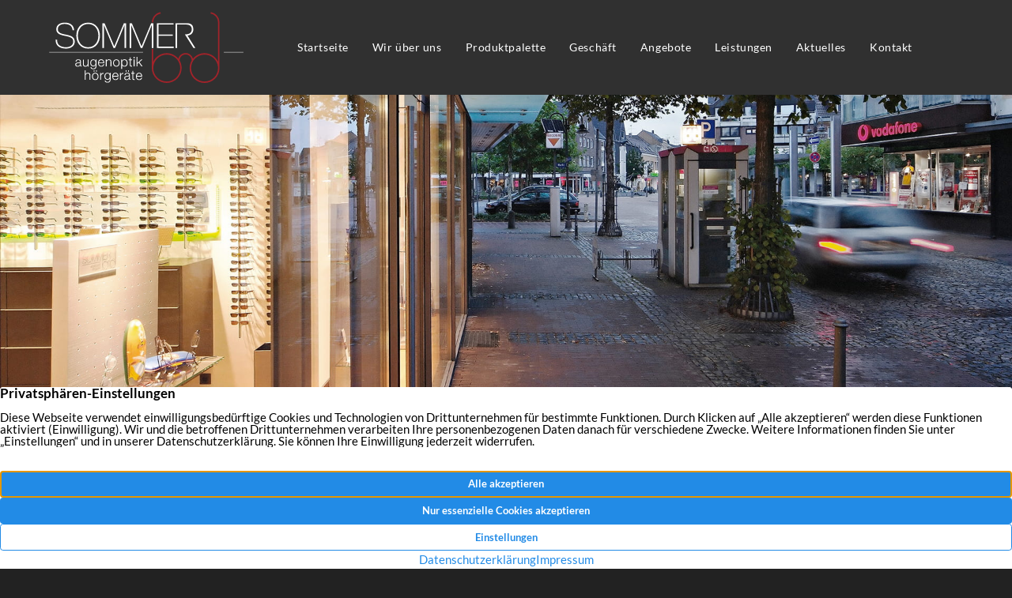

--- FILE ---
content_type: text/html; charset=UTF-8
request_url: https://www.brillen-augenoptik-hoergeraete.de/aktuelles/brendel-eyewear/
body_size: 6339
content:
<!DOCTYPE html>
<html lang="de" class="no-js no-svg" itemscope itemtype="http://schema.org/WebPage">
<head>
<meta charset="UTF-8">
<meta name="viewport" content="width=device-width, initial-scale=1">
<!--
Webdesign & -entwicklung:
screenwork
https://www.screenwork.de
-->
<meta name='robots' content='index, follow, max-image-preview:large, max-snippet:-1, max-video-preview:-1' />

	<title>Brendel-Eyewear &#8211; Augenoptik SOMMER Hörgeräte in Geldern</title>
	<link rel="canonical" href="https://www.brillen-augenoptik-hoergeraete.de/aktuelles/brendel-eyewear/" />
	<meta property="og:locale" content="de_DE" />
	<meta property="og:type" content="article" />
	<meta property="og:title" content="Brendel-Eyewear &#8211; Augenoptik SOMMER Hörgeräte in Geldern" />
	<meta property="og:description" content="Brendel-Eyewear &#8211; Die Brillenkollektion von Eschenbach stellt hochwertige Brillenmode her. Von seriös sachlich über feminin verspielt bis betont mondän bietet Brendel-Eyewear die komplette Bandbreite weiblicher Stilmittel. Unser Lager ist frisch gefüllt &#8211; wir beraten Sie gerne, jederzeit und ohne Termin!" />
	<meta property="og:url" content="https://www.brillen-augenoptik-hoergeraete.de/aktuelles/brendel-eyewear/" />
	<meta property="og:site_name" content="Augenoptik SOMMER Hörgeräte in Geldern" />
	<meta property="article:modified_time" content="2022-11-25T09:31:35+00:00" />
	<meta property="og:image" content="https://www.brillen-augenoptik-hoergeraete.de/media/files/logo.png" />
	<meta property="og:image:width" content="500" />
	<meta property="og:image:height" content="500" />
	<meta property="og:image:type" content="image/png" />
	<meta name="twitter:card" content="summary_large_image" />
	<meta name="twitter:label1" content="Geschätzte Lesezeit" />
	<meta name="twitter:data1" content="1 Minute" />


<style id='wp-img-auto-sizes-contain-inline-css' type='text/css'>
img:is([sizes=auto i],[sizes^="auto," i]){contain-intrinsic-size:3000px 1500px}
/*# sourceURL=wp-img-auto-sizes-contain-inline-css */
</style>
<style id='classic-theme-styles-inline-css' type='text/css'>
/*! This file is auto-generated */
.wp-block-button__link{color:#fff;background-color:#32373c;border-radius:9999px;box-shadow:none;text-decoration:none;padding:calc(.667em + 2px) calc(1.333em + 2px);font-size:1.125em}.wp-block-file__button{background:#32373c;color:#fff;text-decoration:none}
/*# sourceURL=/wp-includes/css/classic-themes.min.css */
</style>
<link rel='stylesheet' id='build-style-css' href='https://www.brillen-augenoptik-hoergeraete.de/media/build/build.css?ver=9969cfa18d711386b299' type='text/css' media='all' />
<script type="text/javascript" src="https://www.brillen-augenoptik-hoergeraete.de/wp-includes/js/dist/vendor/react.min.js?ver=18.3.1.1" id="react-js"></script>
<script type="text/javascript" src="https://www.brillen-augenoptik-hoergeraete.de/wp-includes/js/dist/vendor/react-dom.min.js?ver=18.3.1.1" id="react-dom-js"></script>
<script type="text/javascript" src="https://www.brillen-augenoptik-hoergeraete.de/wp-includes/js/dist/vendor/react-jsx-runtime.min.js?ver=18.3.1" id="react-jsx-runtime-js"></script>
<script>window.swPrivacyConfig = {"trackLoggedInUsers":true,"plausibleAnalyticsEnabled":false,"googleTagManagerId":"","googleAnalyticsUserId":"G-M4ZTQ9WJX5","googleAdsConversion":null,"metaPixelId":"","consentScripts":[],"consentServices":[],"privacyUrl":"https:\/\/www.brillen-augenoptik-hoergeraete.de\/datenschutz\/","imprintUrl":"https:\/\/www.brillen-augenoptik-hoergeraete.de\/impressum\/"};
window._swTrackEvents = []; window.swTrackEvent = function(eventName, eventParams) { window._swTrackEvents.push({eventName: eventName, eventParams: eventParams}); }
window.dataLayer = window.dataLayer || []; function gtag(){dataLayer.push(arguments);}
window.gtag('consent', 'default', {
		ad_storage: 'denied',
		ad_user_data: 'denied',
		ad_personalization: 'denied',
		analytics_storage: 'denied',
		wait_for_update: 500
	});
gtag('js', new Date()); gtag('config', 'G-M4ZTQ9WJX5', { cookie_flags: 'secure;samesite=none' });
</script><style>
@font-face { font-family: 'Lato'; font-style: normal; font-weight: 400; src: url(https://www.brillen-augenoptik-hoergeraete.de/media/files/fonts-tmp/47b3d2f4428e2f777dca5d607e29e981.woff2) format('woff2'); unicode-range: U+0100-02BA,U+02BD-02C5,U+02C7-02CC,U+02CE-02D7,U+02DD-02FF,U+0304,U+0308,U+0329,U+1D00-1DBF,U+1E00-1E9F,U+1EF2-1EFF,U+2020,U+20A0-20AB,U+20AD-20C0,U+2113,U+2C60-2C7F,U+A720-A7FF;}@font-face { font-family: 'Lato'; font-style: normal; font-weight: 400; src: url(https://www.brillen-augenoptik-hoergeraete.de/media/files/fonts-tmp/1ceff43a2cddfa9e50683857fb7749d0.woff2) format('woff2'); unicode-range: U+0000-00FF,U+0131,U+0152-0153,U+02BB-02BC,U+02C6,U+02DA,U+02DC,U+0304,U+0308,U+0329,U+2000-206F,U+20AC,U+2122,U+2191,U+2193,U+2212,U+2215,U+FEFF,U+FFFD;}@font-face { font-family: 'Lato'; font-style: normal; font-weight: 700; src: url(https://www.brillen-augenoptik-hoergeraete.de/media/files/fonts-tmp/e10402edfe0a711ff2c19db26e5c28aa.woff2) format('woff2'); unicode-range: U+0100-02BA,U+02BD-02C5,U+02C7-02CC,U+02CE-02D7,U+02DD-02FF,U+0304,U+0308,U+0329,U+1D00-1DBF,U+1E00-1E9F,U+1EF2-1EFF,U+2020,U+20A0-20AB,U+20AD-20C0,U+2113,U+2C60-2C7F,U+A720-A7FF;}@font-face { font-family: 'Lato'; font-style: normal; font-weight: 700; src: url(https://www.brillen-augenoptik-hoergeraete.de/media/files/fonts-tmp/1e749525e8e3d5246e55964bd093b75b.woff2) format('woff2'); unicode-range: U+0000-00FF,U+0131,U+0152-0153,U+02BB-02BC,U+02C6,U+02DA,U+02DC,U+0304,U+0308,U+0329,U+2000-206F,U+20AC,U+2122,U+2191,U+2193,U+2212,U+2215,U+FEFF,U+FFFD;}@font-face { font-family: 'Lato'; font-style: normal; font-weight: 900; src: url(https://www.brillen-augenoptik-hoergeraete.de/media/files/fonts-tmp/01ad4c9a2928a02dfb5af7c0ea0a66c9.woff2) format('woff2'); unicode-range: U+0100-02BA,U+02BD-02C5,U+02C7-02CC,U+02CE-02D7,U+02DD-02FF,U+0304,U+0308,U+0329,U+1D00-1DBF,U+1E00-1E9F,U+1EF2-1EFF,U+2020,U+20A0-20AB,U+20AD-20C0,U+2113,U+2C60-2C7F,U+A720-A7FF;}@font-face { font-family: 'Lato'; font-style: normal; font-weight: 900; src: url(https://www.brillen-augenoptik-hoergeraete.de/media/files/fonts-tmp/15a470d4d80e4d755b81153ffe311d02.woff2) format('woff2'); unicode-range: U+0000-00FF,U+0131,U+0152-0153,U+02BB-02BC,U+02C6,U+02DA,U+02DC,U+0304,U+0308,U+0329,U+2000-206F,U+20AC,U+2122,U+2191,U+2193,U+2212,U+2215,U+FEFF,U+FFFD;}
</style><script>(function(html){html.className = html.className.replace(/\bno-js\b/, "js")})(document.documentElement);</script><meta name="google-site-verification" content="4bPlkzKwWHTNHRlLBMm3M4-6n6HrKDi1r_cZYvqN40Q" />
<link rel="icon" href="https://www.brillen-augenoptik-hoergeraete.de/media/files/cropped-logo-32x32.png" sizes="32x32" />
<link rel="icon" href="https://www.brillen-augenoptik-hoergeraete.de/media/files/cropped-logo-192x192.png" sizes="192x192" />
<link rel="apple-touch-icon" href="https://www.brillen-augenoptik-hoergeraete.de/media/files/cropped-logo-180x180.png" />
<meta name="msapplication-TileImage" content="https://www.brillen-augenoptik-hoergeraete.de/media/files/cropped-logo-270x270.png" />
<style id='global-styles-inline-css' type='text/css'>
:root{--wp--preset--aspect-ratio--square: 1;--wp--preset--aspect-ratio--4-3: 4/3;--wp--preset--aspect-ratio--3-4: 3/4;--wp--preset--aspect-ratio--3-2: 3/2;--wp--preset--aspect-ratio--2-3: 2/3;--wp--preset--aspect-ratio--16-9: 16/9;--wp--preset--aspect-ratio--9-16: 9/16;--wp--preset--color--black: #000000;--wp--preset--color--cyan-bluish-gray: #abb8c3;--wp--preset--color--white: #ffffff;--wp--preset--color--pale-pink: #f78da7;--wp--preset--color--vivid-red: #cf2e2e;--wp--preset--color--luminous-vivid-orange: #ff6900;--wp--preset--color--luminous-vivid-amber: #fcb900;--wp--preset--color--light-green-cyan: #7bdcb5;--wp--preset--color--vivid-green-cyan: #00d084;--wp--preset--color--pale-cyan-blue: #8ed1fc;--wp--preset--color--vivid-cyan-blue: #0693e3;--wp--preset--color--vivid-purple: #9b51e0;--wp--preset--gradient--vivid-cyan-blue-to-vivid-purple: linear-gradient(135deg,rgb(6,147,227) 0%,rgb(155,81,224) 100%);--wp--preset--gradient--light-green-cyan-to-vivid-green-cyan: linear-gradient(135deg,rgb(122,220,180) 0%,rgb(0,208,130) 100%);--wp--preset--gradient--luminous-vivid-amber-to-luminous-vivid-orange: linear-gradient(135deg,rgb(252,185,0) 0%,rgb(255,105,0) 100%);--wp--preset--gradient--luminous-vivid-orange-to-vivid-red: linear-gradient(135deg,rgb(255,105,0) 0%,rgb(207,46,46) 100%);--wp--preset--gradient--very-light-gray-to-cyan-bluish-gray: linear-gradient(135deg,rgb(238,238,238) 0%,rgb(169,184,195) 100%);--wp--preset--gradient--cool-to-warm-spectrum: linear-gradient(135deg,rgb(74,234,220) 0%,rgb(151,120,209) 20%,rgb(207,42,186) 40%,rgb(238,44,130) 60%,rgb(251,105,98) 80%,rgb(254,248,76) 100%);--wp--preset--gradient--blush-light-purple: linear-gradient(135deg,rgb(255,206,236) 0%,rgb(152,150,240) 100%);--wp--preset--gradient--blush-bordeaux: linear-gradient(135deg,rgb(254,205,165) 0%,rgb(254,45,45) 50%,rgb(107,0,62) 100%);--wp--preset--gradient--luminous-dusk: linear-gradient(135deg,rgb(255,203,112) 0%,rgb(199,81,192) 50%,rgb(65,88,208) 100%);--wp--preset--gradient--pale-ocean: linear-gradient(135deg,rgb(255,245,203) 0%,rgb(182,227,212) 50%,rgb(51,167,181) 100%);--wp--preset--gradient--electric-grass: linear-gradient(135deg,rgb(202,248,128) 0%,rgb(113,206,126) 100%);--wp--preset--gradient--midnight: linear-gradient(135deg,rgb(2,3,129) 0%,rgb(40,116,252) 100%);--wp--preset--font-size--small: 13px;--wp--preset--font-size--medium: 20px;--wp--preset--font-size--large: 36px;--wp--preset--font-size--x-large: 42px;--wp--preset--spacing--20: 0.44rem;--wp--preset--spacing--30: 0.67rem;--wp--preset--spacing--40: 1rem;--wp--preset--spacing--50: 1.5rem;--wp--preset--spacing--60: 2.25rem;--wp--preset--spacing--70: 3.38rem;--wp--preset--spacing--80: 5.06rem;--wp--preset--shadow--natural: 6px 6px 9px rgba(0, 0, 0, 0.2);--wp--preset--shadow--deep: 12px 12px 50px rgba(0, 0, 0, 0.4);--wp--preset--shadow--sharp: 6px 6px 0px rgba(0, 0, 0, 0.2);--wp--preset--shadow--outlined: 6px 6px 0px -3px rgb(255, 255, 255), 6px 6px rgb(0, 0, 0);--wp--preset--shadow--crisp: 6px 6px 0px rgb(0, 0, 0);}:where(.is-layout-flex){gap: 0.5em;}:where(.is-layout-grid){gap: 0.5em;}body .is-layout-flex{display: flex;}.is-layout-flex{flex-wrap: wrap;align-items: center;}.is-layout-flex > :is(*, div){margin: 0;}body .is-layout-grid{display: grid;}.is-layout-grid > :is(*, div){margin: 0;}:where(.wp-block-columns.is-layout-flex){gap: 2em;}:where(.wp-block-columns.is-layout-grid){gap: 2em;}:where(.wp-block-post-template.is-layout-flex){gap: 1.25em;}:where(.wp-block-post-template.is-layout-grid){gap: 1.25em;}.has-black-color{color: var(--wp--preset--color--black) !important;}.has-cyan-bluish-gray-color{color: var(--wp--preset--color--cyan-bluish-gray) !important;}.has-white-color{color: var(--wp--preset--color--white) !important;}.has-pale-pink-color{color: var(--wp--preset--color--pale-pink) !important;}.has-vivid-red-color{color: var(--wp--preset--color--vivid-red) !important;}.has-luminous-vivid-orange-color{color: var(--wp--preset--color--luminous-vivid-orange) !important;}.has-luminous-vivid-amber-color{color: var(--wp--preset--color--luminous-vivid-amber) !important;}.has-light-green-cyan-color{color: var(--wp--preset--color--light-green-cyan) !important;}.has-vivid-green-cyan-color{color: var(--wp--preset--color--vivid-green-cyan) !important;}.has-pale-cyan-blue-color{color: var(--wp--preset--color--pale-cyan-blue) !important;}.has-vivid-cyan-blue-color{color: var(--wp--preset--color--vivid-cyan-blue) !important;}.has-vivid-purple-color{color: var(--wp--preset--color--vivid-purple) !important;}.has-black-background-color{background-color: var(--wp--preset--color--black) !important;}.has-cyan-bluish-gray-background-color{background-color: var(--wp--preset--color--cyan-bluish-gray) !important;}.has-white-background-color{background-color: var(--wp--preset--color--white) !important;}.has-pale-pink-background-color{background-color: var(--wp--preset--color--pale-pink) !important;}.has-vivid-red-background-color{background-color: var(--wp--preset--color--vivid-red) !important;}.has-luminous-vivid-orange-background-color{background-color: var(--wp--preset--color--luminous-vivid-orange) !important;}.has-luminous-vivid-amber-background-color{background-color: var(--wp--preset--color--luminous-vivid-amber) !important;}.has-light-green-cyan-background-color{background-color: var(--wp--preset--color--light-green-cyan) !important;}.has-vivid-green-cyan-background-color{background-color: var(--wp--preset--color--vivid-green-cyan) !important;}.has-pale-cyan-blue-background-color{background-color: var(--wp--preset--color--pale-cyan-blue) !important;}.has-vivid-cyan-blue-background-color{background-color: var(--wp--preset--color--vivid-cyan-blue) !important;}.has-vivid-purple-background-color{background-color: var(--wp--preset--color--vivid-purple) !important;}.has-black-border-color{border-color: var(--wp--preset--color--black) !important;}.has-cyan-bluish-gray-border-color{border-color: var(--wp--preset--color--cyan-bluish-gray) !important;}.has-white-border-color{border-color: var(--wp--preset--color--white) !important;}.has-pale-pink-border-color{border-color: var(--wp--preset--color--pale-pink) !important;}.has-vivid-red-border-color{border-color: var(--wp--preset--color--vivid-red) !important;}.has-luminous-vivid-orange-border-color{border-color: var(--wp--preset--color--luminous-vivid-orange) !important;}.has-luminous-vivid-amber-border-color{border-color: var(--wp--preset--color--luminous-vivid-amber) !important;}.has-light-green-cyan-border-color{border-color: var(--wp--preset--color--light-green-cyan) !important;}.has-vivid-green-cyan-border-color{border-color: var(--wp--preset--color--vivid-green-cyan) !important;}.has-pale-cyan-blue-border-color{border-color: var(--wp--preset--color--pale-cyan-blue) !important;}.has-vivid-cyan-blue-border-color{border-color: var(--wp--preset--color--vivid-cyan-blue) !important;}.has-vivid-purple-border-color{border-color: var(--wp--preset--color--vivid-purple) !important;}.has-vivid-cyan-blue-to-vivid-purple-gradient-background{background: var(--wp--preset--gradient--vivid-cyan-blue-to-vivid-purple) !important;}.has-light-green-cyan-to-vivid-green-cyan-gradient-background{background: var(--wp--preset--gradient--light-green-cyan-to-vivid-green-cyan) !important;}.has-luminous-vivid-amber-to-luminous-vivid-orange-gradient-background{background: var(--wp--preset--gradient--luminous-vivid-amber-to-luminous-vivid-orange) !important;}.has-luminous-vivid-orange-to-vivid-red-gradient-background{background: var(--wp--preset--gradient--luminous-vivid-orange-to-vivid-red) !important;}.has-very-light-gray-to-cyan-bluish-gray-gradient-background{background: var(--wp--preset--gradient--very-light-gray-to-cyan-bluish-gray) !important;}.has-cool-to-warm-spectrum-gradient-background{background: var(--wp--preset--gradient--cool-to-warm-spectrum) !important;}.has-blush-light-purple-gradient-background{background: var(--wp--preset--gradient--blush-light-purple) !important;}.has-blush-bordeaux-gradient-background{background: var(--wp--preset--gradient--blush-bordeaux) !important;}.has-luminous-dusk-gradient-background{background: var(--wp--preset--gradient--luminous-dusk) !important;}.has-pale-ocean-gradient-background{background: var(--wp--preset--gradient--pale-ocean) !important;}.has-electric-grass-gradient-background{background: var(--wp--preset--gradient--electric-grass) !important;}.has-midnight-gradient-background{background: var(--wp--preset--gradient--midnight) !important;}.has-small-font-size{font-size: var(--wp--preset--font-size--small) !important;}.has-medium-font-size{font-size: var(--wp--preset--font-size--medium) !important;}.has-large-font-size{font-size: var(--wp--preset--font-size--large) !important;}.has-x-large-font-size{font-size: var(--wp--preset--font-size--x-large) !important;}
/*# sourceURL=global-styles-inline-css */
</style>
</head>

<body class="wp-singular sw_news-template-default single single-sw_news postid-1037 wp-custom-logo wp-theme-sw">

    <header class="header">
    <div class="header__wrapper">
        <div class="header__background">
        <div class="container">
            <div class="row">
                <div class="col-24 col-md-12 offset-md-6 offset-lg-0 col-lg-4 col-xl-5 d-none d-md-block text-center text-lg-left">
                    <a href="https://www.brillen-augenoptik-hoergeraete.de/" class="custom-logo-link" rel="home"><img width="500" height="183" src="https://www.brillen-augenoptik-hoergeraete.de/media/files/LOGO.svg" class="custom-logo" alt="Augenoptik SOMMER Hörgeräte in Geldern" decoding="async" fetchpriority="high" /></a>                </div>

                <div class="col-24 col-md-24 col-lg-19 offset-lg-1 offset-xl-0 col-xl-18 order-md-3">
                    <nav class="navbar navbar-expand-md navbar-dark">
                        <div class="d-block d-md-none">
                            <a href="https://www.brillen-augenoptik-hoergeraete.de/" class="custom-logo-link" rel="home"><img width="500" height="183" src="https://www.brillen-augenoptik-hoergeraete.de/media/files/LOGO.svg" class="custom-logo" alt="Augenoptik SOMMER Hörgeräte in Geldern" decoding="async" /></a>                        </div>

                        <button class="navbar-toggler" type="button" data-toggle="collapse" data-target="#bs4navbar"
                                aria-controls="bs4navbar" aria-expanded="false" aria-label="Toggle navigation">
                            <span class="navbar-toggler-icon"></span>
                        </button>

                        <div id="bs4navbar" class="collapse navbar-collapse"><ul id="menu-hauptnavigation" class="navbar-nav mr-md-auto mr-lg-0 ml-lg-auto"><li itemscope="itemscope" itemtype="https://www.schema.org/SiteNavigationElement" id="menu-item-28" class="menu-item menu-item-type-post_type menu-item-object-page menu-item-home menu-item-28 nav-item"><a href="https://www.brillen-augenoptik-hoergeraete.de/" class="nav-link">Startseite</a></li>
<li itemscope="itemscope" itemtype="https://www.schema.org/SiteNavigationElement" id="menu-item-221" class="menu-item menu-item-type-post_type menu-item-object-page menu-item-221 nav-item"><a href="https://www.brillen-augenoptik-hoergeraete.de/wir-ueber-uns/" class="nav-link">Wir über uns</a></li>
<li itemscope="itemscope" itemtype="https://www.schema.org/SiteNavigationElement" id="menu-item-225" class="menu-item menu-item-type-post_type menu-item-object-page menu-item-225 nav-item"><a href="https://www.brillen-augenoptik-hoergeraete.de/produktpalette/" class="nav-link">Produktpalette</a></li>
<li itemscope="itemscope" itemtype="https://www.schema.org/SiteNavigationElement" id="menu-item-220" class="menu-item menu-item-type-post_type menu-item-object-page menu-item-220 nav-item"><a href="https://www.brillen-augenoptik-hoergeraete.de/geschaeft/" class="nav-link">Geschäft</a></li>
<li itemscope="itemscope" itemtype="https://www.schema.org/SiteNavigationElement" id="menu-item-226" class="menu-item menu-item-type-post_type menu-item-object-page menu-item-226 nav-item"><a href="https://www.brillen-augenoptik-hoergeraete.de/angebote/" class="nav-link">Angebote</a></li>
<li itemscope="itemscope" itemtype="https://www.schema.org/SiteNavigationElement" id="menu-item-219" class="menu-item menu-item-type-post_type menu-item-object-page menu-item-219 nav-item"><a href="https://www.brillen-augenoptik-hoergeraete.de/unsere-leistungen/" class="nav-link">Leistungen</a></li>
<li itemscope="itemscope" itemtype="https://www.schema.org/SiteNavigationElement" id="menu-item-223" class="menu-item menu-item-type-post_type_archive menu-item-object-sw_news menu-item-223 nav-item"><a href="https://www.brillen-augenoptik-hoergeraete.de/aktuelles/" class="nav-link">Aktuelles</a></li>
<li itemscope="itemscope" itemtype="https://www.schema.org/SiteNavigationElement" id="menu-item-222" class="menu-item menu-item-type-post_type menu-item-object-page menu-item-222 nav-item"><a href="https://www.brillen-augenoptik-hoergeraete.de/kontakt/" class="nav-link">Kontakt</a></li>
</ul></div>                    </nav>

                </div>
            </div>
        </div>
        </div>

        <script type="text/x-template" id="vue-mainnavigation">
<mainnavigation>
<dropdown-navigation class="header__dropdown bg-footer">
    <div class="row pt-1 pb-1 px-1">
        <dropdown-closebtn></dropdown-closebtn>

        <div class="col-24 col-lg-24 ">
            <dropdown-title class="h5 d-block mb-1"></dropdown-title>
            <dropdown-links></dropdown-links>
        </div>

    </div>
</dropdown-navigation>
</mainnavigation>
</script>

    </div>
    </header>

    
    <div class="position-relative">

        <div class="header-slider slider-slim">
            
    <div class="position-relative   d-flex align-items-center slider-slim">
        <div class="slider-image-holder"
             style="background-image: url(https://www.brillen-augenoptik-hoergeraete.de/media/files/aktuelle.jpg);">
        </div>

        <div class="container-fluid d-none d-lg-block">
            <div class="row">
                <div class="col-12 offset-xl-2 col-xl-10 offset-xxl-2 col-xxl-8">
                                    </div>
            </div>
        </div>
    </div>

        </div>

    </div>

    <div id="endSlider"></div>

    
<div class=''><div class='container pt-3 pt-lg-7'><h1 class='mt-0 mb-2 '>Aktuelles – dies und das, Wissenswertes</h1><div class='row'></div></div></div>
<div class="container  pb-6">
    <div class="row">
        
    <div class="col-24 col-lg-18 offset-lg-2 news-single">
    <div class="row">
        <div class="col-24 col-md-6">
            <span class="news-overview__date">
                Sep
                <span class="month d-block">
                    2022                </span>
            </span>
        </div>

        <div class="col-24 col-md-18">
            <div class="news-overview__wrapper bg-white">
                <span class="news-overview__triangle d-none d-md-block"></span>
                <div class="news-overview__content text-small">
                    <p><strong>Brendel-Eyewear</strong> &#8211; Die Brillenkollektion von Eschenbach stellt hochwertige Brillenmode her. Von seriös sachlich über feminin verspielt bis betont mondän bietet Brendel-Eyewear die komplette Bandbreite weiblicher Stilmittel. Unser Lager ist frisch gefüllt &#8211; wir beraten Sie gerne, jederzeit und ohne Termin!</p>
                </div>

                <a href="https://www.brillen-augenoptik-hoergeraete.de/aktuelles/brendel-eyewear/"
                title="Brendel-Eyewear"
                class="news-overview__link link--arrow text-primary text-small mt-05 mb-0">
                    mehr erfahren
                </a>
            </div>
        </div>
    </div>
    </div>
        </div>

    <p class=" text-center">
        <a href="https://www.brillen-augenoptik-hoergeraete.de/aktuelles/#aktuelles"
        title="Zurück zur Übersicht"
        class="btn btn-primary">
        Zurück zur Übersicht
        </a>
    </p>
</div>


    <a href="#top" id="return-to-top"><i class="fal fa-angle-up"></i></a>


    <footer class="footer bg-footer">
        <div class="container pt-3 pt-lg-7 pb-2 pb-lg-6">
            <div class="row">
                <div class="col-14 offset-5 offset-md-0 col-md-8 col-lg-4  d-flex align-items-center">
                    <p class="w-100 mb-2">
                        <a href="https://www.brillen-augenoptik-hoergeraete.de/" class="custom-logo-link" rel="home"><img width="500" height="183" src="https://www.brillen-augenoptik-hoergeraete.de/media/files/LOGO.svg" class="custom-logo" alt="Augenoptik SOMMER Hörgeräte in Geldern" decoding="async" /></a>                    </p>
                </div>

                <div class="col-24 col-md-14 col-lg-5 text-small">
                    <p>Wir nehmen uns Zeit für Ihre persönliche und professionelle Beratung, denn das ist unsere größte Stärke. Rufen Sie uns an oder besuchen Sie uns in unserem Ladenlokal in Geldern.</p>
                </div>

                <div class="col-24 col-md-6 col-lg-4 offset-lg-1 mt-md-2 mt-lg-0">
                    <ul class="list-unstyled text-small font-weight-normal">
                        <li>
                            <span class="fas fa-fw fa-map-marker-alt"></span>
                            Bahnhofstraße 2a<br />

                            <span class="fa-fw d-inline-block"></span>
                            47608 Geldern                        </li>
                        <li>
                            <span class="fas fa-fw fa-phone"></span>
                            <a href='tel:+4928314087' title='Kontaktieren Sie uns'>02831 4087</a><br/>

                            <span class="fa-fw fas fa-fax"></span>
                            02831 89738                        </li>
                        <li>
                            <span class="fas fa-fw fa-envelope"></span>
                            <a href="https://www.brillen-augenoptik-hoergeraete.de/kontakt/" title="Senden Sie uns eine Nachricht">E-Mail senden</a>
                        </li>

                                            </ul>
                </div>

                <div class="col-24 col-md-12 col-lg-7  mt-md-2 mt-lg-0">
                    <p class="h6 mt-0">Öffnungszeiten</p>

                    <div class="strong-minwidth text-small">
                        <p><strong>Montag &#8211; Freitag:</strong> 09:00 Uhr &#8211; 18:30 Uhr<br />
<strong>Samstag:</strong> 10:00 Uhr &#8211; 14:00 Uhr</p>
<p>Gerne vereinbaren wir auch außerhalb unserer Geschäftszeiten einen individuellen Termin mit Ihnen.</p>
                    </div>
                </div>

                <div class="col-24 col-md-6 col-lg-3  mt-md-2 mt-lg-0">
                    <ul class="list-unstyled navigation text-small"><li><a href="https://www.brillen-augenoptik-hoergeraete.de/produktpalette/" title="Produktpalette" target="_self">
                        Produktpalette</a></li><li><a href="https://www.brillen-augenoptik-hoergeraete.de/angebote/" title="Angebote" target="_self">
                        Angebote</a></li><li><a href="https://www.brillen-augenoptik-hoergeraete.de/unsere-leistungen/" title="Unsere Leistungen" target="_self">
                        Unsere Leistungen</a></li><li><a href="https://www.brillen-augenoptik-hoergeraete.de/kontakt/" title="Kontakt" target="_self">
                        Kontakt</a></li><li><a href="https://www.brillen-augenoptik-hoergeraete.de/impressum/" title="Impressum" target="_self">
                        Impressum</a></li><li><a href="https://www.brillen-augenoptik-hoergeraete.de/datenschutz/" title="Datenschutz" target="_self">
                        Datenschutz</a></li></ul>                </div>
            </div>
        </div>

        <div class="footer__blackline"></div>
    </footer>

    <script type="speculationrules">
{"prefetch":[{"source":"document","where":{"and":[{"href_matches":"/*"},{"not":{"href_matches":["/wp-*.php","/wp-admin/*","/media/files/*","/wp-content/*","/wp-content/plugins/*","/wp-content/themes/sw/*","/*\\?(.+)"]}},{"not":{"selector_matches":"a[rel~=\"nofollow\"]"}},{"not":{"selector_matches":".no-prefetch, .no-prefetch a"}}]},"eagerness":"conservative"}]}
</script>
<script type="text/javascript" src="https://www.brillen-augenoptik-hoergeraete.de/wp-content/plugins/sw-core/build/custom-elements.js?ver=3c135812e85908471e38" id="sw-core-custom-elements-js" data-wp-strategy="async"></script>
<script type="text/javascript" id="sw-core-custom-elements-js-after">
/* <![CDATA[ */
window.swMantineTheme = [];
//# sourceURL=sw-core-custom-elements-js-after
/* ]]> */
</script>
<script async type="text/javascript" src="https://www.brillen-augenoptik-hoergeraete.de/media/build/build.js?9969cfa18d711386b299" id="build-script-js"></script>
<sw-privacy></sw-privacy>
</body>
</html>


--- FILE ---
content_type: image/svg+xml
request_url: https://www.brillen-augenoptik-hoergeraete.de/media/files/LOGO.svg
body_size: 2638
content:
<?xml version="1.0" encoding="utf-8"?>
<!-- Generator: Adobe Illustrator 23.0.1, SVG Export Plug-In . SVG Version: 6.00 Build 0)  -->
<svg version="1.1" id="Ebene_1" xmlns="http://www.w3.org/2000/svg" xmlns:xlink="http://www.w3.org/1999/xlink" x="0px" y="0px"
	 viewBox="0 0 612 224.4" style="enable-background:new 0 0 612 224.4;" xml:space="preserve" width="500" height="183">
<style type="text/css">
	.st0{fill:#A1232A;}
	.st1{fill:#FFFFFF;}
	.st2{fill-rule:evenodd;clip-rule:evenodd;fill:#FFFFFF;}
	.st3{fill:#FFFFFF;stroke:#DDDDDD;stroke-width:1.5;stroke-miterlimit:3.8637;}
</style>
<path class="st0" d="M370.4,219.8c23.4,0,42.4-19,42.4-42.4s-19-42.4-42.4-42.4S328,154,328,177.4
	C327.9,200.8,346.9,219.8,370.4,219.8L370.4,219.8z M531.8,33.1c0-13.8-10-25.3-23.2-27.5l-0.3-0.1l0.8-4.5l0.3,0.1
	c15.3,2.7,26.9,16,26.9,32l0.2,144.3c0,26-21,47-47,47s-47-21-47-47c0-8.7,2.4-16.9,6.5-23.9c0-10.5-8.6-19-19.1-19
	s-19,8.5-19.1,18.9c4.2,7,6.5,15.2,6.5,23.9c0,26-21,47-47,47s-47-21-47-47v-60.1h4.6V157c7.6-15.7,23.7-26.6,42.3-26.6
	c14.8,0,28,6.8,36.6,17.5c2.6-10.3,11.9-17.9,23-17.9s20.4,7.7,23,18c8.6-10.7,21.8-17.6,36.6-17.6c18.6,0,34.6,10.8,42.3,26.4
	L531.8,33.1L531.8,33.1z M489.6,219.8c23.4,0,42.4-19,42.4-42.4c0-1.1,0-2.2-0.1-3.2l-0.1-0.6c-2-21.6-20.1-38.6-42.3-38.6
	c-23.4,0-42.4,19-42.4,42.4C447.1,200.8,466.1,219.8,489.6,219.8L489.6,219.8z M323.5,33.3v-0.2c0-16,11.6-29.4,26.9-32l0.3-0.1
	l0.8,4.5l-0.3,0.1C338,7.8,328,19.3,328,33.1v0.2H323.5L323.5,33.3z"/>
<path class="st1" d="M78.5,58.2C77.7,41,64.9,34,48.6,34c-12.4,0-26.2,5.8-26.2,20.8c0,14.9,13.3,18,26.6,20.8
	c13.3,2.7,26.7,5,26.7,18.3c0,13.6-13.2,17.8-22.6,17.8c-15.4,0-29.1-6.5-28.1-23.5h-4.8c-0.2,20.1,14.7,27.7,32.9,27.7
	c11.9,0,27.4-5.8,27.4-22c0-15.5-13.3-18.9-26.7-21.7c-13.2-2.7-26.6-4.8-26.6-17.4c0-12.9,12.6-16.6,21.4-16.6
	c14.4,0,24.5,6.7,25,20L78.5,58.2L78.5,58.2z"/>
<path class="st2" d="M159.8,75c0-22.9-13.8-40.9-37.1-40.9c-23.4,0-37.2,18-37.2,40.9s13.8,40.9,37.2,40.9S159.8,97.8,159.8,75
	L159.8,75z M90.4,75c0-20,11.9-36.7,32.4-36.7C143.1,38.2,155,55,155,75s-11.9,36.7-32.3,36.7S90.4,95,90.4,75L90.4,75z"/>
<polygon class="st1" points="167.6,114 167.6,35.9 174.5,35.9 205,108.7 205.2,108.7 235.4,35.9 242.3,35.9 242.3,114 237.5,114 
	237.5,41.8 237.3,41.8 207.7,113.8 202.6,113.8 172.6,41.8 172.4,41.8 172.4,114 "/>
<polygon class="st1" points="344.3,109.9 344.3,75.5 389.1,75.5 389.1,71.4 344.3,71.4 344.3,40.1 392,40.1 392,35.9 339.5,35.9 
	339.5,114 392.5,114 392.5,109.9 "/>
<path class="st1" d="M398.2,114V35.9h33.2c8.9,0,22.7,0.5,22.7,19.2c0,11.7-6.6,18.1-18.3,19.7l24.4,39h-5.7l-27-42.8h2.8
	c14.1,0,18.9-8,18.9-16.1c0-5.8-2.6-14.9-18.3-14.9H403v74H398.2L398.2,114z"/>
<polygon class="st1" points="253.5,114 253.5,35.9 260.4,35.9 290.9,108.7 291.1,108.7 321.3,35.9 328.2,35.9 328.2,114 323.3,114 
	323.3,41.8 323.1,41.8 293.5,113.8 288.4,113.8 258.5,41.8 258.3,41.8 258.3,114 "/>
<path class="st1" d="M111.9,214.7h2.7V202c0.1-4.3,2.6-7.5,6.9-7.5s5.5,2.8,5.5,6.6v13.6h2.7v-14.1c0-5.2-1.9-8.4-8-8.4
	c-3.1,0-6,1.8-7,4.4h-0.1v-12.2h-2.7V214.7L111.9,214.7z"/>
<path class="st2" d="M150.3,189.1v-4.3h-2.9v4.3H150.3L150.3,189.1z M142.8,189.1v-4.3h-2.9v4.3H142.8L142.8,189.1z M145.1,192.2
	c-6.7,0-10.3,5.3-10.3,11.6s3.6,11.6,10.3,11.6s10.3-5.3,10.3-11.6C155.4,197.5,151.8,192.2,145.1,192.2L145.1,192.2z M145.1,194.5
	c5.1,0,7.7,4.7,7.7,9.3c0,4.7-2.5,9.3-7.7,9.3c-5.1,0-7.7-4.7-7.7-9.3C137.4,199.1,140,194.5,145.1,194.5L145.1,194.5z"/>
<path class="st1" d="M160.6,214.7h2.7v-11.6c0-4.5,3.3-8.1,8.1-7.8v-2.7c-3.9-0.2-6.9,1.9-8.3,5.4H163v-5.1h-2.5v21.8H160.6z"/>
<path class="st2" d="M183.9,212.2c-4.9,0-7.2-4.3-7.2-8.7c0-4.5,2.1-9.1,7.2-9.1c5,0,7,4.8,7,9.1C190.9,208,188.5,212.2,183.9,212.2
	L183.9,212.2z M193.6,192.8h-2.7v3.8h-0.1c-1.1-2.4-3.8-4.4-6.9-4.4c-6.3,0-9.9,5-9.9,11c0,6.2,2.9,11.2,9.9,11.2
	c3.1,0,5.7-1.8,6.9-4.5h0.1v3c0,5.3-2.1,8.3-7,8.3c-3,0-5.8-1.1-6.4-4.4h-2.7c0.4,4.7,4.7,6.6,9.1,6.6c7.2,0,9.7-4,9.7-10.5
	L193.6,192.8L193.6,192.8z"/>
<path class="st2" d="M218.3,204.5c0.2-6.1-2.6-12.3-9.6-12.3c-6.9,0-9.9,5.8-9.9,11.6c0,6.2,2.9,11.6,9.9,11.6
	c5.5,0,8.4-2.9,9.5-7.8h-2.7c-0.8,3.3-3,5.6-6.9,5.6c-5.1,0-7.2-4.7-7.2-8.6h16.9V204.5z M201.5,202.2c0.4-4,2.8-7.8,7.2-7.8
	c4.3,0,6.8,3.8,6.9,7.8H201.5L201.5,202.2z"/>
<path class="st1" d="M223.1,214.7h2.7v-11.6c0-4.5,3.3-8.1,8.1-7.8v-2.7c-3.9-0.2-6.9,1.9-8.3,5.4h-0.1v-5.1H223v21.8H223.1z"/>
<path class="st2" d="M251.2,189.1v-4.3h-2.9v4.3H251.2L251.2,189.1z M243.8,189.1v-4.3h-2.9v4.3H243.8L243.8,189.1z M251.6,206.2
	c0,4.3-3.6,6.9-7.6,6.9c-2.5,0-4.9-1.7-4.9-4.3c0-4.3,5.6-4.2,10.2-5c0.7-0.1,1.9-0.3,2.2-1h0.1V206.2L251.6,206.2z M240,199.5
	c0.1-3.6,2.5-5.1,5.8-5.1c3.1,0,5.7,0.9,5.7,4.5c0,2.4-1.2,2.7-3.4,3c-5.8,0.7-11.7,0.9-11.7,7c0,4.4,3.3,6.4,7.3,6.4
	c4.2,0,6.1-1.6,8-4.4h0.1c0,2.3,0.4,3.8,3.1,3.8c0.7,0,1.1,0,1.7-0.2v-2.2c-0.2,0.1-0.6,0.2-0.8,0.2c-1.1,0-1.6-0.6-1.6-1.6v-11.6
	c0-5.8-4.2-7-8-7c-5,0-8.6,2.2-8.9,7.3L240,199.5L240,199.5z"/>
<path class="st1" d="M265,186.3h-2.7v6.6h-3.8v2.2h3.8V210c0,3.7,1.2,4.9,4.7,4.9c0.8,0,1.6-0.1,2.4-0.1v-2.3
	c-0.8,0.1-1.5,0.1-2.3,0.1c-1.9-0.1-2.2-1.1-2.2-2.9V195h4.4v-2.2H265V186.3L265,186.3z"/>
<path class="st2" d="M292.9,204.5c0.2-6.1-2.6-12.3-9.6-12.3c-6.9,0-9.9,5.8-9.9,11.6c0,6.2,2.9,11.6,9.9,11.6
	c5.5,0,8.4-2.9,9.5-7.8h-2.7c-0.8,3.3-3,5.6-6.9,5.6c-5.1,0-7.2-4.7-7.2-8.6h16.9V204.5z M276.1,202.2c0.4-4,2.8-7.8,7.2-7.8
	c4.3,0,6.8,3.8,6.9,7.8H276.1L276.1,202.2z"/>
<path class="st2" d="M97.3,163.9c0,4.3-3.6,6.9-7.6,6.9c-2.5,0-4.9-1.7-4.9-4.3c0-4.3,5.6-4.2,10.2-5c0.7-0.1,1.9-0.3,2.2-1h0.1
	L97.3,163.9L97.3,163.9z M85.7,157.2c0.1-3.6,2.5-5.1,5.8-5.1c3.1,0,5.7,0.9,5.7,4.5c0,2.4-1.2,2.7-3.4,3c-5.8,0.7-11.7,0.9-11.7,7
	c0,4.4,3.3,6.4,7.3,6.4c4.2,0,6.1-1.6,8-4.4h0.1c0,2.3,0.4,3.8,3.1,3.8c0.7,0,1.1,0,1.7-0.2V170c-0.2,0.1-0.6,0.2-0.8,0.2
	c-1.1,0-1.6-0.6-1.6-1.6V157c0-5.8-4.2-7-8-7c-5,0-8.6,2.2-8.9,7.3L85.7,157.2L85.7,157.2z"/>
<path class="st1" d="M124.2,150.5h-2.7V162c0,4.4-2,8.8-6.6,8.8c-4.2,0-5.7-2.1-5.8-6v-14.2h-2.7v14.2c0,5.1,2.2,8.3,7.7,8.3
	c3.3,0,6.1-1.7,7.5-4.6h0.1v3.9h2.5V150.5L124.2,150.5z"/>
<path class="st2" d="M139.2,169.9c-4.9,0-7.2-4.3-7.2-8.7c0-4.5,2.1-9.1,7.2-9.1c5,0,7,4.8,7,9.1
	C146.2,165.6,143.8,169.9,139.2,169.9L139.2,169.9z M148.9,150.5h-2.7v3.8h-0.1c-1.1-2.4-3.8-4.4-6.9-4.4c-6.3,0-9.9,5-9.9,11
	c0,6.2,2.9,11.2,9.9,11.2c3.1,0,5.7-1.8,6.9-4.5h0.1v3c0,5.3-2.1,8.3-7,8.3c-3,0-5.8-1.1-6.4-4.4h-2.7c0.4,4.7,4.7,6.6,9.1,6.6
	c7.2,0,9.7-4,9.7-10.5L148.9,150.5L148.9,150.5z"/>
<path class="st2" d="M173.5,162.1c0.2-6.1-2.6-12.3-9.6-12.3c-6.9,0-9.9,5.8-9.9,11.6c0,6.2,2.9,11.6,9.9,11.6
	c5.5,0,8.4-2.9,9.5-7.8h-2.7c-0.8,3.3-3,5.6-6.9,5.6c-5.1,0-7.2-4.7-7.2-8.6h16.9V162.1z M156.7,159.9c0.4-4,2.8-7.8,7.2-7.8
	c4.3,0,6.8,3.8,6.9,7.8H156.7L156.7,159.9z"/>
<path class="st1" d="M178.3,172.3h2.7v-12.7c0.1-4.3,2.6-7.5,6.9-7.5c4.3,0,5.5,2.8,5.5,6.6v13.6h2.7v-14.1c0-5.2-1.9-8.4-8-8.4
	c-3.1,0-6,1.8-7,4.4H181v-3.8h-2.7V172.3L178.3,172.3z"/>
<path class="st2" d="M211.5,149.9c-6.7,0-10.3,5.3-10.3,11.6s3.6,11.6,10.3,11.6s10.3-5.3,10.3-11.6S218.2,149.9,211.5,149.9
	L211.5,149.9z M211.5,152.1c5.1,0,7.7,4.7,7.7,9.3c0,4.7-2.5,9.3-7.7,9.3c-5.1,0-7.7-4.7-7.7-9.3S206.4,152.1,211.5,152.1
	L211.5,152.1z"/>
<path class="st2" d="M244.5,161.4c0,4.5-2.1,9.3-7.2,9.3c-5.7,0-7.7-4.8-7.7-9.3c0-5,1.8-9.3,7.7-9.3
	C242.4,152.1,244.5,156.9,244.5,161.4L244.5,161.4z M227,180.4h2.7v-12.2h0.1c1.1,3.1,4.3,4.8,7.6,4.8c6.6,0,9.8-5.4,9.8-11.6
	c0-6.2-3.2-11.6-9.8-11.6c-3.5,0-6.6,1.8-7.8,4.8h-0.1v-4.2H227V180.4L227,180.4z"/>
<path class="st1" d="M256.8,143.9h-2.7v6.6h-3.8v2.2h3.8v14.9c0,3.7,1.2,4.9,4.7,4.9c0.8,0,1.6-0.1,2.4-0.1v-2.3
	c-0.8,0.1-1.5,0.1-2.3,0.1c-1.9-0.1-2.2-1.1-2.2-2.9v-14.7h4.4v-2.2h-4.4v-6.5H256.8z"/>
<path class="st2" d="M266.3,172.3h2.7v-21.9h-2.7V172.3L266.3,172.3z M266.3,146.4h2.7v-4.3h-2.7V146.4L266.3,146.4z"/>
<polygon class="st1" points="275.3,172.3 278,172.3 278,164 282.3,160.4 290.9,172.3 294.3,172.3 284.3,158.6 293.7,150.5 
	290.1,150.5 278,161.1 278,142.1 275.3,142.1 "/>
<path class="st3" d="M295.7,127.7H0 M612,127.7h-61.7"/>
</svg>
